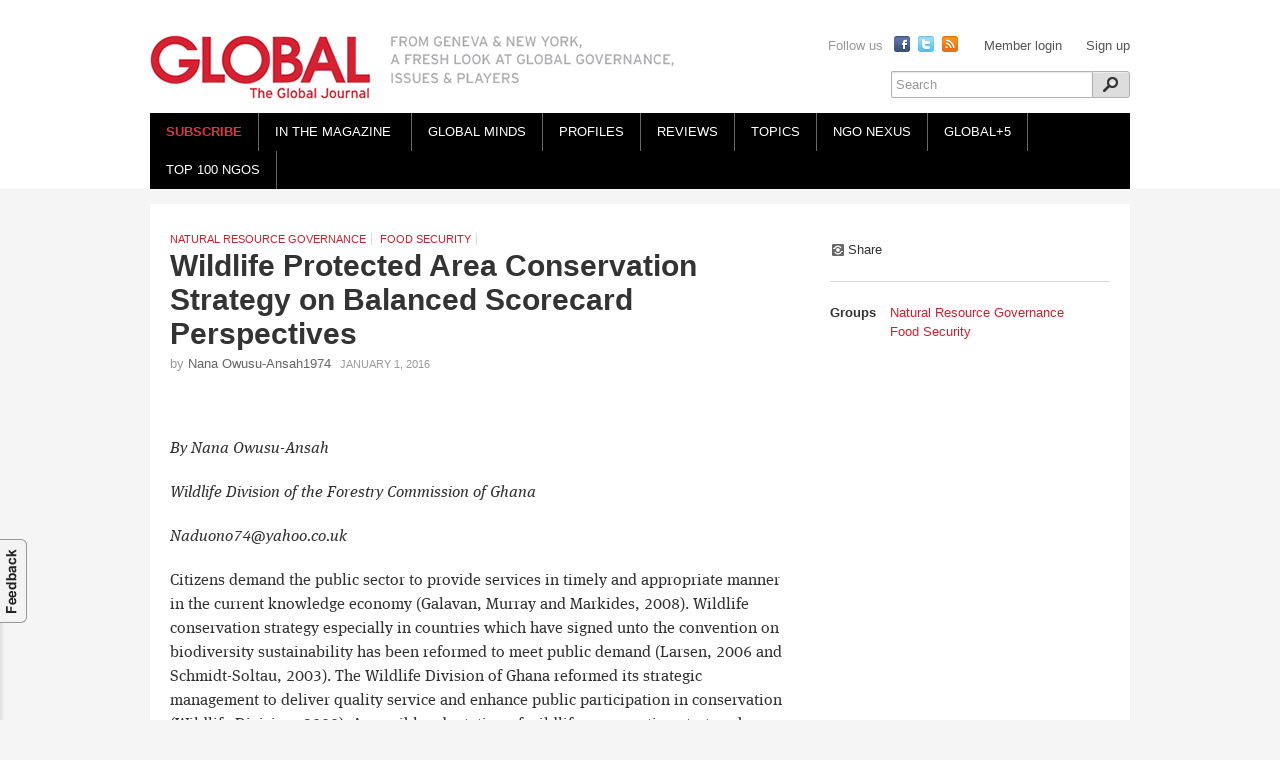

--- FILE ---
content_type: text/html
request_url: https://www.theglobaljournal.net/article/view/1186/index.html
body_size: 111330
content:









<!DOCTYPE html PUBLIC "-//W3C//DTD XHTML 1.0 Strict//EN" "http://www.w3.org/TR/xhtml1/DTD/xhtml1-strict.dtd">
<html xmlns="http://www.w3.org/1999/xhtml" lang="en" xml:lang="en">
<head>
    <title>Wildlife Protected Area Conservation Strategy on Balanced Scorecard Perspectives | The Global Journal</title>
    


<meta http-equiv="content-type" content="text/html; charset=utf-8" />
<meta name="alexaVerifyID" content="AwyWefOI_zCarwbViOocH5zrens" />


<link rel="stylesheet" type="text/css" href="../../../static/css/reset.css" />
<link rel="stylesheet" type="text/css" href="../../../static/css/layout.css" />
<link rel="stylesheet" type="text/css" href="../../../static/css/general.css" />
<link rel="stylesheet" type="text/css" href="../../../static/css/header.css" />
<link rel="stylesheet" type="text/css" href="../../../static/css/styles.css" />
<link rel="stylesheet" type="text/css" href="../../../static/js/rte/rte.css" />
<link rel="stylesheet" type="text/css" href="../../../static/css/jquery.jgrowl.css" />

<link rel="stylesheet" type="text/css" href="http://cloud.webtype.com/css/33386043-1e13-4fff-981a-0928856e33d5.css" />

<link rel="shortcut icon" href="../../../static/images/favicon.png%3F1393330240" />
<link rel="apple-touch-icon" href="../../../static/images/touch_icon.png%3F1393330240"/>

<script type="text/javascript" src="http://ajax.googleapis.com/ajax/libs/jquery/1.5.1/jquery.min.js"></script>

<script type="text/javascript" src="../../../jsi18n/index.html"></script>


    
    
</head>

<body class=" page-document">




<!-- Start Alexa Certify Javascript -->
<script type="text/javascript" src="https://d31qbv1cthcecs.cloudfront.net/atrk.js"></script><script type="text/javascript">_atrk_opts = { atrk_acct: "ExgFg1aAQ700ae", domain:"theglobaljournal.net"}; atrk ();</script><noscript><img src="https://d5nxst8fruw4z.cloudfront.net/atrk.gif?account=ExgFg1aAQ700ae" style="display:none" height="1" width="1" alt="" /></noscript>
<!-- End Alexa Certify Javascript -->



<noscript>
	<div class="noscript"><div class="wrapper">
		<h3>Javascript is disabled on your web browser.</h3>
		<p>In order to use The Global Journal you must enable Javascript.
			<a href="http://www.maboite.qc.ca/js_enable.php" target="_blank" class="external-link">
			
			How to enable Javascript</a>
		</p>
	</div></div>
</noscript>

<div id="header">
	<div id="header-block" class="clearfix --showgrid">
		<h1 id="logo"><a href="../../../index.html" title="Back to home"><img src="../../../static/images/globaljournal_logo.png%3F1393330240" alt="Hyperweek" /></a></h1>
		<img id="tagline" src="../../../static/images/globaljournal_tagline.png%3F1393330240" alt="FROM GENEVA & NEW YORK, A FRESH LOOK AT GLOBAL GOVERNANCE, ISSUES & PLAYERS" />
        
		
            <div id="follow-links">
                <label>Follow us</label>
                <a href="http://www.facebook.com/pages/The-Global-Journal/131832526834439" title="Visit The Global Journal Facebook page"><img src="../../../static/images/icons/follow_facebook.png%3F1393330240" alt="Facebook" /></a>
                <a href="https://twitter.com/#!/globaljournalny" title="Visit The Global Journal Twitter profile"><img src="../../../static/images/icons/follow_twitter.png%3F1393330240" alt="Twitter" /></a>
                <a href="../../../buzz/feed/index.html" title="Load The Global Journal Facebook news feed"><img src="../../../static/images/icons/follow_rss.png%3F1393330240" alt="RSS feed" /></a>
                <a href="../../../group/15-top-100-ngos-2013/photo/1437/index.html" class="member-login">Member login</a>
                <a href="http://www.theglobaljournal.net/signup/" class="member-login">Sign up</a>
            </div>
		

    
        <ul id="main-menu" class="clearfix"><li><a id="subscribe" href="http://www.theglobaljournal.ch/product.php?id_product=62">Subscribe</a></li><li id="in-mag"><a href="../../../magazine/index.html">In the Magazine
                <span><img src="http://www.hyperweek.net/externals/global/mag_current_issue.png" alt="" /></span></a></li><li class="channel-menu"><a href="../../../explore/global-minds/index.html%3Ftype=articles.html" class="">Global Minds</a></li><li class="channel-menu"><a href="../../../explore/profiles/index.html%3Ftype=articles.html" class="">Profiles</a></li><li class="channel-menu"><a href="../../../explore/reviews/index.html%3Ftype=articles.html" class="">Reviews</a></li><li class="channel-menu"><a href="../../../explore/topics/index.html%3Ftype=articles.html" class="">Topics</a></li><li class="channel-menu"><a href="../../../explore/ngo-nexus/index.html%3Ftype=articles.html" class="">NGO Nexus</a></li><li><a id="global5" href="../../../group/global5.html">Global+5</a></li><li><a href="http://www.theglobaljournal.net/group/top-100-ngos/">Top 100 NGOs</a></li></ul>
        <script type="text/javascript">
            // Move item "In the magazine"
            $('#in-mag').each(function() {
                var el = $(this).clone();
                // Insert in 4th position in the menu
                $('#main-menu > li').eq(4).after(el);
                $(this).remove();
            });
            // Overwrite some channel links so that it goes straight to the group
            $('#main-menu a').each(function() {
                if ($(this).text().toLowerCase() === 'global minds') {
                    $(this).attr('href','/group/global-minds/')
                }
                if ($(this).text().toLowerCase() === 'ngo nexus') {
                    $(this).attr('href','/group/ngo-nexus/')
                }
                /*if ($(this).text().toLowerCase() === 'top 100 ngos') {
                    $(this).attr('href','/group/top-100-ngos/')
                }*/
                if ($(this).text().toLowerCase() === 'profiles') {
                    $(this).hide();
                }
                $('#global5').each(function() {
                    var el = $(this).clone();
                    // Insert in 4th position in the menu
                    $('#main-menu > li').eq(5).after(el);
                    $(this).remove();
                });
            });
        </script>
        <div id="search">
            <form id="search-form" class="compact-form" action="http://www.theglobaljournal.net/search/" method="get" accept-charset="utf-8" >
                <div>
                    <label for="input-search" class="cf">Search</label>
                    <input id="input-search" type="text" name="q" value="" />
                    <button id="search-submit" type="submit">Search</button>
                </div>
            </form>
            
        </div>
    

    </div>
</div>





<div id="body" >
    <div id="container" class="clearfix --showgrid">
        
        



<div class="span-16">
    
    
    
        <span class="top-title">
        
            
                
                    <a  href="../../../group/natural-resources-governance/index.html">Natural Resource Governance</a>
                
            
        
            
                
                    <a  href="../../../group/food-security/index.html">Food Security</a>
                
            
        
        </span>
    
    
    
    
    <h2 class="text-xxxl">
        Wildlife Protected Area Conservation Strategy on Balanced Scorecard Perspectives
    </h2>
    
    <span class="creator block">
        by
        
        


<a href="../../../member/nana-owusu-ansah1974/index.html" title="Visit profile" class="type-0">Nana Owusu-Ansah1974</a>


        
        <span class="item-date light">January 1, 2016</span>
    </span>
    
    
    <div class="article-body serif">
        <p>&nbsp;</p>
<p><em>By Nana Owusu-Ansah</em></p>
<p><em>Wildlife Division of the Forestry Commission of Ghana</em></p>
<p><em>Naduono74@yahoo.co.uk</em></p>
<p>Citizens demand the public sector to provide services in timely and appropriate manner in the current knowledge economy (Galavan, Murray and Markides, 2008). Wildlife conservation strategy especially in countries which have signed unto the convention on biodiversity sustainability has been reformed to meet public demand (Larsen, 2006 and Schmidt-Soltau, 2003). The Wildlife Division of Ghana reformed its strategic management to deliver quality service and enhance public participation in conservation (Wildlife Division, 2000). A possible adaptation of wildlife conservation strategy by protected areas in Ghana on a balanced scorecard is the subject of this paper. The author is a wildlife protected area manager.</p>
<p><strong>Protected Area Wildlife Conservation Strategy</strong></p>
<p>Wildlife conservation is aimed at preserving nature for the greater benefit of society. It is for the dwindling benefits from the environment (Schmidt-Soltau, 2003) that informs conservation strategy. Conservation strategy spans across ecosystems, species and genes preservation. Wildlife conservation has led to the establishment of protected areas and also restricting wildlife utilization outside protected areas (Schmidt-Soltau and Brockington, 2007). Protected areas provide recreational, scientific and livelihood improvement benefits. Restriction strategies infringe peoples&rsquo; rights of access over wildlife utilization. Law enforcement on wildlife utilization is challenged by financial and human resources inadequacies especially in Africa (Jachmann, 2007). Strict law enforcement has been mixed with collaborative and sensitization strategies to achieve conservation objectives.</p>
<p>Conservation objectives in Ghana are taken from the mission statement of the Wildlife Division which reads &ldquo;To work effectively with others to ensure sustainable management and development of Ghana&rsquo;s wildlife and their habitats, so as to optimize their contribution to national socio-economic development (Wildlife Division, 2000)&rdquo;. The need to work with others to achieve sustainability is necessitated by people&rsquo;s uncooperative attitude (Larsen, 2006) and the inability of the Wildlife Division to enforce laws (Jachmann, 2007). Innovations to address these shortcomings are required. Figure one shows three prong strategic objectives in managing wildlife protected areas in Ghana.</p>
<p>&nbsp;<img src="[data-uri]" alt="" /></p>
<p>Figure 1: Wildlife Conservation strategy. Source: Author</p>
<p><strong>Adapting Wildlife Conservation Strategy on Balanced Scorecard</strong></p>
<p>Nivan (2002) stated one of the advantages of the balanced scorecard is its flexibility to measure both financial and non-financial performance either in business or in the public sector. The balanced scorecard measures organization&rsquo;s performance from four perspectives- customer, internal processes and practices, employee growth and learning and the financial metrics (Nivan). &nbsp;The main objective of wildlife conservation strategy is not to achieve high financial performance from consumptive utilization but from its non-consumptive intrinsic satisfaction.&nbsp; &nbsp;</p>
<p><strong>Anti-poaching Patrol Objectives</strong></p>
<p>Anti-poaching activities are to be both preventive and deterrent-requiring anti-poaching team members to work together. Anti-poaching patrols are initiated at patrol camps. A clear hierarchical structure makes the most senior employee at the camp the leader (Jachmann, 2007). Camps organize patrols, but park managers through their law enforcement officers initiate special patrols where employees are deployed to specific targets including reaching specific spots or spending a number of days on patrol.&nbsp; Patrolling enthusiasm and its effectiveness depends on the park manager generating hot spots (Gratton, 2007) among employees. Leadership role is to explain and relate mission statement of the Wildlife Division encouraging employees to cooperate among themselves and other stakeholders. Teamwork in anti-poaching patrols is equivalent to Gratton&rsquo;s description of cooperative mindset needed for peer to peer working relationship to devise innovation.</p>
<p>Anti-poaching patrol effectiveness measurement is important to ensure employees meet effective patrol man days of 15 days per month (Jachmann, 2007). &nbsp;The current performance measurement is not linked to employee compensation which demotivates most employees to just meet the minimum patrol requirements. However, some park managers have instituted camp based league on performance to reward employees. Employees on patrol collect data on wildlife and illegal activities sighted. The illegal activities recordings are lag indicators (Nivan, 2002) providing previous poaching incidences records. These indicators however, inform park mangers on deployment initiatives. A balanced scorecard would emphasize on lead indicators including informants&rsquo; hints and sightings of keystone species (equivalent to Gratton&rsquo;s, 2007 signature process) of the protected areas. Species sightings feed into recreational and research measures of wildlife conservation for customer satisfaction on a balanced scorecard.</p>
<p>&nbsp;<strong>Conservation Education Objectives</strong></p>
<p>Wildlife conservation education is fashioned to tell the importance of conservation on human welfare and livelihoods. It also spells out the laws governing utilization and the penalties for flouting them. The targets for conservation education is society including employees, tourists and other stakeholders especially those who live near the resources. Special unit within protected areas undertakes this activity. Nivan (2002) recommended the use of various media in developing a balanced scorecard that would be accepted at the executive level cascading unto the lower ranks of the organization. &nbsp;Conservation education dissemination modes include mass media, community durbars, film shows, posters and signage to capture a larger audience.</p>
<p>Conservation education objective is to get support from society in a boundary spanning activity (Gratton, 2007) to generate conservation hot spots for collaboration. The education unit is to tell the Wildlife Division&rsquo;s mission (Gratton; and Nivan, 2002) to catch on with employees and other stakeholders for effective conservation strategy. The park manager finds resources for the unit to carry its tasks and also takes feedback to inform management decisions.</p>
<p><strong>Collaborative Resource Management Objectives</strong></p>
<p>Due to past failure of sole application of stringent laws, collaborating with communities to manage wildlife is no longer an option, but a requirement for effective conservation strategy (Larsen, 2006). The objective is to have governance structures at the community level. It also links livelihoods to conservation through investments in enterprises like eco-tourism and collection of non-timber forest products (Wildlife Division, 2000). Other collaborative objectives include improving research on the unique aesthetic sites and species. The park manager&rsquo;s role include collaborating with other law enforcement agencies including the Police and the Judiciary to ensure arrested poachers are prosecuted and sentence to deter others. The park manager seeks opportunity for investors to get conservation businesses in fringe communities.</p>
<p><strong>Balanced scorecard Perspectives and Conservation Objectives</strong></p>
<p>This section adapts wildlife conservation strategic objectives onto a balanced scorecard by integrating them into the four perspectives of finance, customer satisfaction, employee growth and learning and internal processes and practices. Nivan (2002) stated the four perspectives on the balanced scorecard must interlink with each other such that they will culminate in improving organizational performance.&nbsp; The park manager is the team leader for the balanced scorecard introduction in a protected area. He should champion the planning by leading and providing material resources needed to achieve organizational mission.</p>
<p>For example the protected area management anti-poaching activities can be planned on employee growth and learning perspectives. Again effective employee deployment for anti-poaching patrols can be assessed on the internal processes and practices perspective. Although implementation requires budgetary demands, its effectiveness should results in increase financial receipts from fees and charges from royalties, research and tourism. Table one shows a matrix of conservation strategy integrated into the four balanced scorecard perspectives (Nivan, 2002). Measures, targets and initiatives can be set from the objectives in the matrix.</p>




<p><strong>Balanced   Scorecard Perspectives</strong></p>


<p><strong>Protected Area Conservation Strategy</strong></p>




<p>Anti-poaching patrol Management   Objectives</p>


<p>Conservation Education Objectives</p>


<p>Collaborative Resource Management Objectives</p>




<p><strong>Customer   Satisfaction</strong></p>


<p>-To   conserve animal for tourism and research.</p>
<p>-To   regulate wildlife trade.</p>
<p>-To   ensure tourists and researchers&rsquo; safety.</p>


<p>-To   promote species for tourism and research.</p>
<p>-   To erect signage to educate customers.</p>
<p>-To   educate on ecosystem functions and laws.</p>


<p>-To   provide investment opportunities for businesses and not for profit   organizations into wildlife conservation.</p>
<p>&nbsp;</p>




<p><strong>Internal   Processes and Practices</strong></p>


<p>-To improve rate of employee   deployment.</p>
<p>-To detect poaching and counteract promptly.</p>
<p>-To effectively process poachers to court.</p>
<p>- To have database on wildlife species.</p>


<p>-To gather feedback from stakeholders   for improvement.</p>
<p>-To present organizational principles and   values to employees at all levels and other stakeholders.</p>
<p>&nbsp;</p>
<p>&nbsp;</p>


<p>-To provide platform for communities&rsquo;   engagement.</p>
<p>-To create informant arrangements for   effective anti-poaching patrol.</p>
<p>-To work with police and courts to enhance   arrested poachers prosecution.</p>




<p>&nbsp;</p>




<p><strong>Employee   Growth and Learning</strong></p>


<p>-To measure employee   patrol performance.</p>
<p>-To link   compensation to patrol performance.</p>
<p>-To   determine employee training needs.</p>


<p>-To develop   and outsource training programmes for employee.</p>
<p>-To gather   educational response feedback for continuous improvement.</p>


<p>-To support   anti-poaching by using community governance structures.</p>
<p>-To get   feedback on employee performance.</p>




<p><strong>Financial   Metrics</strong></p>


<p>-To budget for anti-poaching   activities.</p>
<p>-To increase revenue from tourists and   fees.</p>


<p>-To publicize sites for increase   tourist visit and research receipts.</p>
<p>-To budget for its activities.</p>


<p>-To increase revenue in rents and   royalties from investors.</p>
<p>-To reduce operational cost through   effective network of community governance.</p>




<p>Table 1: Balanced Score Card perspective on protected area strategy: Source; Author.</p>
<p><strong>Conclusion </strong></p>
<p>The balanced scorecard translates organizational vision to long term objectives that is operationalized into strategies (Kaplan and Norton, 1996). Wildlife conservation strategy on a balanced scorecard would measure beyond financial performance of protected areas in Ghana which is the core mandate and not revenue generation focus. The balanced scorecard as a management system, strategic management system and communication tool (Nivan, 2002) would present conservation strategy to employees and external stakeholders at the protected areas.&nbsp; Deep thinking and reflections to identify leverages (Gratton, 2007) in protected areas are required and park managers must provide leadership in its introduction.</p>
<p>&nbsp;</p>
<p>References</p>
<p>Galavan, R. Murray, J. &amp; Markides, C. (Eds.) (2008). <em>Strategy, innovation and change: A challenge for management. </em>Oxford University Press, New York.</p>
<p>Gratton, L. (2007). <em>Hot spots why some teams, workplaces, and organizations buzz with energy-and others don&rsquo;t</em>. Berrett-Koehler Publishers Inc. San Francisco.</p>
<p>Jachmann, H. (2007). Monitoring law enforcement performance in nine protected areas in Ghana. <em>Biological Conservation</em>: <em>Science Direct</em>. Retrieved from: www.Elsevier.com.</p>
<p>Kaplan, R.S. &amp; Norton, D.P. (1996). Using the balanced scorecard as strategic management system. <em>Harvard Business Review</em>, Product 4126.</p>
<p>Larsen, P.B. (2006). <em>Reconciling indigenous peoples and protected areas: Rights, governance and equitable cost and benefit sharing</em> (Discussion Paper). IUCN: Gland. Retrieved from:http://cmsdata.iucn.org/downloads/iucn_reconciling_ip_an_pa.r</p>
<p>Niven, P. R. (2002). <em>Balanced score card step-by-step: Maximizing performance and </em></p>
<p><em>&nbsp;&nbsp;&nbsp;&nbsp;&nbsp;&nbsp;&nbsp;&nbsp;&nbsp;&nbsp;&nbsp; maintaining results.</em> John Wiley &amp; Sons, New York</p>
<p>Schmidt-Soltau, K. (2003). Conservation-related resettlement in Central Africa: Environmental and social risks. <em>Development and Change 34 (</em>3). pp.525&ndash;551. Institute of Social Studies, Oxford.</p>
<p>Schmidt-Soltau, K. &amp; Brockington, D (2007). Protected areas resettlement: What scope for voluntary relocation. <em>World Development 35, (</em>12). pp. 2182&ndash;2202. doi:10.1016/j.worlddev.2007.02.008</p>
<p>Wildlife Division (2000). Wildlife Division policy on collaborative community based</p>
<p>&nbsp;&nbsp;&nbsp;&nbsp;&nbsp;&nbsp;&nbsp;&nbsp;&nbsp;&nbsp;&nbsp; wildlife management. Author; <em>Accra.</em> Retrieved from: http://www.fcgh.org.</p>
    </div>
    
    
    
    <div id="comments" class="document-comments">
        





    <h3 class="text-xxl">
    
        Comments
    
    </h3>



    <p>You need to be logged in to add comments. <a href="../../../group/15-top-100-ngos-2013/photo/1437/index.html" class="call-action">Login</a></p>






    </div>
    
</div>

<div class="document-data last span-8">
    <div class="data-box">
        
        <ul class="document-links clearfix">
            
            
            <li>


<div class="share-document">
    <a class="label">Share</a> 
    <div class="services hide">
        <input type="text" value="http://www.theglobaljournal.net/article/view/1186/" class="url" readonly="readonly" />
        <ul>
			<li class="email"><a href="mailto:?subject=The%20Global%20Journal%3A%20Wildlife%20Protected%20Area%20Conservation%20Strategy%20on%20Balanced%20Scorecard%20Perspectives%20[Article]&body=Hello, I wanted to share with you this document of%20The%20Global%20Journal:%20http%3A%2F%2Fwww.theglobaljournal.net/article/view/1186/" title="Share by email">email</a></li>
            <li class="twitter"><a href="http://twitter.com/home?status=The%20Global%20Journal%3A%20Wildlife%20Protected%20Area%20Conservation%20Strategy%20on%20Balanced%20Scorecard%20Perspectives%20[Article]%20http%3A%2F%2Fwww.theglobaljournal.net/article/view/1186/&source=The%20Global%20Journal" target="_blank" title="Tweet it !">twitter</a></li>
            <li class="facebook last"><a href="http://www.facebook.com/sharer.php?u=http%3A%2F%2Fwww.theglobaljournal.net/article/view/1186/&t=Wildlife%20Protected%20Area%20Conservation%20Strategy%20on%20Balanced%20Scorecard%20Perspectives%20[Article]" target="_blank" title="Share on facebook">facebook</a></li>
        </ul>
    </div>
</div></li>
            
            
        </ul>
        
        <table class="clear">
            
                
            
            
            
            
            
            <tr>
                <th>Groups</th>
                <td>
                    <div id="article-1186" >
                        






	<ul class="doc-groups-list">
		
			
                
                    <li >
                        <a  href="../../../group/natural-resources-governance/index.html" title="Visit group" >Natural Resource Governance</a>
                        
                    </li>
                
			
		
			
                
                    <li >
                        <a  href="../../../group/food-security/index.html" title="Visit group" >Food Security</a>
                        
                    </li>
                
			
		
	</ul>






                        
                    </div>
                </td>
            </tr>
            
            
        </table>
    
        
        
        
    </div>
    
    
    
</div>




    </div>
</div>



<div id="footer">
    <div id="footer-block" class="clearfix">
        <div id="footer-links">
            <ul>
                <li>What we do</li>
                <li><a href="../../../the-global-journal/index.html">Global team</a></li>
                <li><a href="../../../partners/index.html">Partners</a></li>
                <li><a href="../../../the-project/index.html">The Project</a></li>
                <li><a href="../../../magazine/index.html">Last issue</a></li>
                <li><a href="../../../mediakit/index.html">Mediakit</a></li>
                <li><a href="../../../contact/index.html">Contact us</a></li>
                <li><a href="http://www.theglobaljournal.ch">Order</a></li>
                <li><a href="../../../privacy/index.html">Privacy policy</a></li>
            </ul>
        </div>
        <div class="left module-box">
            <h4 class="text-xxl">Join the Global Minds</h4>
            <p>Request an invitation to connect with Global players and issues.</p>
            <a href="../../../request-invite/index.html" class="call-action">Request an invitation</a>
        </div>
        <div class="left last module-box">
            <h4 class="text-xxl">Global newsletter</h4>
            <a href="../../../newsletter/index.html" class="call-action">Subscribe to newsletter</a>
            
        </div>
        <div id="footer-line">Site powered by <a href="http://www.hyperweek.com">HyperWeek</a> <span class="right">&#169; Copyright 2021 The Global Journal</span></div>
        
        <span id="cdSiteSeal2"><script type="text/javascript" src="http://tracedseals.starfieldtech.com/siteseal/get?scriptId=cdSiteSeal2&amp;cdSealType=Seal2&amp;sealId=55e4ye7y7mb73706ff44e68596c7110zuy7mb7355e4ye7f49c83d9f8c92dcd29"></script></span>
    </div>
</div>




<div id="feedback">
	<div id="feedback-container" class="left">
		<p>Here you can report bugs/abuse or make suggestions.<br /><strong>Please be as precise as you can</strong>.<br />Thanks for helping us make The Global Journal better!</p>
		<form id="feedback-form" method="post" action="http://www.theglobaljournal.net/report_bug/" class="clearfix"><div style='display:none'><input type='hidden' name='csrfmiddlewaretoken' value='e721ebdf0ea6375b8abcab5cb257b446' /></div>
			<p><textarea name="about" rows="6" cols="70"></textarea></p>
			<p><button type="submit" class="color">Send</button>
				<span class="light">or</span>
				<a id="feedback-cancel" href="index.html#" class="cancel">Cancel</a>
			</p>
		</form>
	</div>
	<a href="index.html#" class="feedback-link left">Feedback</a>
</div>


    

<div id="modal-window" class="modal-window"><!-- --></div>
<div id="modal-blocker"><!-- --></div>







<script type="text/javascript" src="../../../static/js/jquery.livequery.js" ></script>
<script type="text/javascript" src="../../../static/js/jquery.tools-1.2.0.min.js"></script>
<script type="text/javascript" src="../../../static/js/jquery.hoverintent.min.js"></script>
<script type="text/javascript" src="../../../static/js/jquery.form.js"></script>
<script type="text/javascript" src="../../../static/js/jquery.menu.js"></script>
<script type="text/javascript" src="../../../static/js/jquery.highlight.js"></script>
<script type="text/javascript" src="../../../static/js/jquery.compactform.js"></script>
<script type="text/javascript" src="../../../static/js/jquery.maskedinput-1.2.2.min.js"></script>
<script type="text/javascript" src="../../../static/js/unitip.js"></script>
<script type="text/javascript" src="../../../static/js/jquery.autogrow.min.js"></script>
<script type="text/javascript" src="../../../static/js/jquery.tinymce/jquery.tinymce.js"></script>
<script type="text/javascript" src="../../../static/js/scripts.js"></script>


<script type="text/javascript" charset="utf-8">
    $(document).ready(function(){
        $('.rte-zone').tinymce({
            script_url : '/static/js/jquery.tinymce/tiny_mce.js?1393330174',

            // General options
            theme : "advanced",
            skin : "cirkuit",
            plugins : "pagebreak,style,table,advhr,advimage,advlink,preview,media,contextmenu,paste,directionality,fullscreen,noneditable,visualchars,nonbreaking",
            media_strict: false,
            convert_urls : false,

            // Theme options
            theme_advanced_buttons1 : "formatselect,bold,italic,underline,strikethrough,forecolor,|,blockquote,justifyleft,justifycenter,justifyright,justifyfull",
            theme_advanced_buttons2 : "bullist,numlist,|,link,unlink,image,|,undo,redo,|,pasteword,,charmap,fullscreen,|,code",
            theme_advanced_buttons3 : "",
            theme_advanced_buttons4 : "",
            theme_advanced_toolbar_location : "top",
            theme_advanced_toolbar_align : "left",
            theme_advanced_statusbar_location : "bottom",
            theme_advanced_resizing : true,

            // Example content CSS (should be your site CSS)
            content_css : "/static/css/rte.css?1393330240",
        });
    });
</script>





<script type="text/javascript">
var gaJsHost = (("https:" == document.location.protocol) ? "https://ssl." : "http://www.");
document.write(unescape("%3Cscript src='" + gaJsHost + "google-analytics.com/ga.js' type='text/javascript'%3E%3C/script%3E"));
</script>
<script type="text/javascript">
try {
var pageTracker = _gat._getTracker("UA-16063502-1");
pageTracker._trackPageview();
} catch(err) {}</script>



<script type="text/javascript">
/* <![CDATA[ */

/* ]]> */
</script>


</body>

</html>


--- FILE ---
content_type: text/html
request_url: https://www.theglobaljournal.net/jsi18n/index.html
body_size: 567
content:

/* gettext library */

var catalog = new Array();

function pluralidx(n) {
  var v=(n != 1);
  if (typeof(v) == 'boolean') {
    return v ? 1 : 0;
  } else {
    return v;
  }
}


function gettext(msgid) {
  var value = catalog[msgid];
  if (typeof(value) == 'undefined') {
    return msgid;
  } else {
    return (typeof(value) == 'string') ? value : value[0];
  }
}

function ngettext(singular, plural, count) {
  value = catalog[singular];
  if (typeof(value) == 'undefined') {
    return (count == 1) ? singular : plural;
  } else {
    return value[pluralidx(count)];
  }
}

function gettext_noop(msgid) { return msgid; }


function interpolate(fmt, obj, named) {
  if (named) {
    return fmt.replace(/%\(\w+\)s/g, function(match){return String(obj[match.slice(2,-2)])});
  } else {
    return fmt.replace(/%s/g, function(match){return String(obj.shift())});
  }
}

/* formatting library */

var formats = new Array();

formats['DATETIME_FORMAT'] = 'N j, Y, P';
formats['DATE_FORMAT'] = 'N j, Y';
formats['DECIMAL_SEPARATOR'] = '.';
formats['MONTH_DAY_FORMAT'] = 'F j';
formats['NUMBER_GROUPING'] = '3';
formats['TIME_FORMAT'] = 'P';
formats['FIRST_DAY_OF_WEEK'] = '0';
formats['TIME_INPUT_FORMATS'] = ['%H:%M:%S', '%H:%M'];
formats['THOUSAND_SEPARATOR'] = ',';
formats['DATE_INPUT_FORMATS'] = ['%Y-%m-%d', '%m/%d/%Y', '%m/%d/%y'];
formats['YEAR_MONTH_FORMAT'] = 'F Y';
formats['SHORT_DATE_FORMAT'] = 'm/d/Y';
formats['SHORT_DATETIME_FORMAT'] = 'm/d/Y P';
formats['DATETIME_INPUT_FORMATS'] = ['%Y-%m-%d %H:%M:%S', '%Y-%m-%d %H:%M', '%Y-%m-%d', '%m/%d/%Y %H:%M:%S', '%m/%d/%Y %H:%M', '%m/%d/%Y', '%m/%d/%y %H:%M:%S', '%m/%d/%y %H:%M', '%m/%d/%y'];

function get_format(format_type) {
    var value = formats[format_type];
    if (typeof(value) == 'undefined') {
      return msgid;
    } else {
      return value;
    }
}


--- FILE ---
content_type: text/css
request_url: https://www.theglobaljournal.net/static/css/layout.css
body_size: 1796
content:
#body{background:transparent}#container{background:white;margin:15px auto;min-height:500px;padding:25px 20px 20px 20px;text-align:left;width:940px;-moz-box-shadow:0 1px 1px rgba(0,0,0,0.05);-webkit-box-shadow:0 1px 1px rgba(0,0,0,0.05);box-shadow:0 1px 1px rgba(0,0,0,0.05)}.showgrid,#container.showgrid{background:#fff url(../images/grid_20px.png) 20px 0 repeat-y}.page-group{background:transparent}.page-group #container{background:white;padding:0;width:980px}.page-group #group-body{background:white;min-height:320px;padding:30px 20px 30px 20px;width:940px}.page-group-home #group-body{background:#fff url(../images/bg_group_body.png) 628px 0 repeat-y}.column,div.span-1,div.span-2,div.span-3,div.span-4,div.span-5,div.span-6,div.span-7,div.span-8,div.span-9,div.span-10,div.span-11,div.span-12,div.span-13,div.span-14,div.span-15,div.span-16,div.span-17,div.span-18,div.span-19,div.span-20,div.span-21,div.span-22,div.span-23,div.span-24{float:left;margin-right:20px}.last,div.last{margin-right:0}.span-1{width:20px}.span-2{width:60px}.span-3{width:100px}.span-4{width:140px}.span-5{width:180px}.span-6{width:220px}.span-7{width:260px}.span-8{width:300px}.span-9{width:340px}.span-10{width:380px}.span-11{width:420px}.span-12{width:460px}.span-13{width:500px}.span-14{width:540px}.span-15{width:580px}.span-16{width:620px}.span-17{width:660px}.span-18{width:700px}.span-19{width:740px}.span-20{width:780px}.span-21{width:820px}.span-22{width:860px}.span-23{width:900px}.span-24,div.span-24{width:940px;margin-right:0}input.span-1,textarea.span-1{width:14px!important}input.span-2,textarea.span-2{width:54px!important}input.span-3,textarea.span-3{width:94px!important}input.span-4,textarea.span-4{width:134px!important}input.span-5,textarea.span-5{width:174px!important}input.span-6,textarea.span-6{width:214px!important}input.span-7,textarea.span-7{width:254px!important}input.span-8,textarea.span-8{width:294px!important}input.span-9,textarea.span-9{width:334px!important}input.span-10,textarea.span-10{width:374px!important}input.span-11,textarea.span-11{width:414px!important}input.span-12,textarea.span-12{width:454px!important}input.span-13,textarea.span-13{width:494px!important}input.span-14,textarea.span-14{width:534px!important}input.span-15,textarea.span-15{width:574px!important}input.span-16,textarea.span-16{width:614px!important}input.span-17,textarea.span-17{width:654px!important}input.span-18,textarea.span-18{width:694px!important}input.span-19,textarea.span-19{width:734px!important}input.span-20,textarea.span-20{width:774px!important}input.span-21,textarea.span-21{width:814px!important}input.span-22,textarea.span-22{width:854px!important}input.span-23,textarea.span-23{width:894px!important}input.span-24,textarea.span-24{width:934px!important}.append-1{padding-right:40px}.append-2{padding-right:80px}.append-3{padding-right:120px}.append-4{padding-right:160px}.append-5{padding-right:200px}.append-6{padding-right:240px}.append-7{padding-right:280px}.append-8{padding-right:320px}.append-9{padding-right:360px}.append-10{padding-right:400px}.append-11{padding-right:440px}.append-12{padding-right:480px}.append-13{padding-right:520px}.append-14{padding-right:560px}.append-15{padding-right:600px}.append-16{padding-right:640px}.append-17{padding-right:680px}.append-18{padding-right:720px}.append-19{padding-right:760px}.append-20{padding-right:800px}.append-21{padding-right:840px}.append-22{padding-right:880px}.append-23{padding-right:920px}.prepend-1{padding-left:40px}.prepend-2{padding-left:80px}.prepend-3{padding-left:120px}.prepend-4{padding-left:160px}.prepend-5{padding-left:200px}.prepend-6{padding-left:240px}.prepend-7{padding-left:280px}.prepend-8{padding-left:320px}.prepend-9{padding-left:360px}.prepend-10{padding-left:400px}.prepend-11{padding-left:440px}.prepend-12{padding-left:480px}.prepend-13{padding-left:520px}.prepend-14{padding-left:560px}.prepend-15{padding-left:600px}.prepend-16{padding-left:640px}.prepend-17{padding-left:680px}.prepend-18{padding-left:720px}.prepend-19{padding-left:760px}.prepend-20{padding-left:800px}.prepend-21{padding-left:840px}.prepend-22{padding-left:880px}.prepend-23{padding-left:920px}div.border{padding-right:9px;margin-right:10px;border-right:1px solid #d9d9d9}div.colborder{padding-right:19px;margin-right:20px;border-right:1px solid #d9d9d9}.pull-1{margin-left:-40px}.pull-2{margin-left:-80px}.pull-3{margin-left:-120px}.pull-4{margin-left:-160px}.pull-5{margin-left:-200px}.pull-6{margin-left:-240px}.pull-7{margin-left:-280px}.pull-8{margin-left:-320px}.pull-9{margin-left:-360px}.pull-10{margin-left:-400px}.pull-11{margin-left:-440px}.pull-12{margin-left:-480px}.pull-13{margin-left:-520px}.pull-14{margin-left:-560px}.pull-15{margin-left:-600px}.pull-16{margin-left:-640px}.pull-17{margin-left:-680px}.pull-18{margin-left:-720px}.pull-19{margin-left:-760px}.pull-20{margin-left:-800px}.pull-21{margin-left:-840px}.pull-22{margin-left:-880px}.pull-23{margin-left:-920px}.pull-24{margin-left:-960px}.pull-1,.pull-2,.pull-3,.pull-4,.pull-5,.pull-6,.pull-7,.pull-8,.pull-9,.pull-10,.pull-11,.pull-12,.pull-13,.pull-14,.pull-15,.pull-16,.pull-17,.pull-18,.pull-19,.pull-20,.pull-21,.pull-22,.pull-23,.pull-24{float:left;position:relative}.push-1{margin:0 -40px 1.5em 40px}.push-2{margin:0 -80px 1.5em 80px}.push-3{margin:0 -120px 1.5em 120px}.push-4{margin:0 -160px 1.5em 160px}.push-5{margin:0 -200px 1.5em 200px}.push-6{margin:0 -240px 1.5em 240px}.push-7{margin:0 -280px 1.5em 280px}.push-8{margin:0 -320px 1.5em 320px}.push-9{margin:0 -360px 1.5em 360px}.push-10{margin:0 -400px 1.5em 400px}.push-11{margin:0 -440px 1.5em 440px}.push-12{margin:0 -480px 1.5em 480px}.push-13{margin:0 -520px 1.5em 520px}.push-14{margin:0 -560px 1.5em 560px}.push-15{margin:0 -600px 1.5em 600px}.push-16{margin:0 -640px 1.5em 640px}.push-17{margin:0 -680px 1.5em 680px}.push-18{margin:0 -720px 1.5em 720px}.push-19{margin:0 -760px 1.5em 760px}.push-20{margin:0 -800px 1.5em 800px}.push-21{margin:0 -840px 1.5em 840px}.push-22{margin:0 -880px 1.5em 880px}.push-23{margin:0 -920px 1.5em 920px}.push-24{margin:0 -960px 1.5em 960px}.push-1,.push-2,.push-3,.push-4,.push-5,.push-6,.push-7,.push-8,.push-9,.push-10,.push-11,.push-12,.push-13,.push-14,.push-15,.push-16,.push-17,.push-18,.push-19,.push-20,.push-21,.push-22,.push-23,.push-24{float:right;position:relative}.block,.show{display:block}.left{float:left;display:inline}.right{float:right;display:inline}.hide{display:none}.clear{clear:both}.clear-left{clear:left}.clear-right{clear:right}.clearfix:after,.box:after,list-pipe:after{clear:both;content:".";display:block;height:0;visibility:hidden}.clearfix,.box,.list-pipe{display:inline-block}.clearfix,.box,.list-pipe{display:block}* html .clearfix,* html .box{height:1px}.prepend-top{margin-top:20px}.append-bottom{margin-bottom:20px}.no-margin{margin:0}.no-border{border:0}.border-bottom{border-bottom:1px solid #d9d9d9;margin-bottom:4px;padding-bottom:4px}.data-box,.help-box,.module-box,.warning-box{background:#fff;margin-bottom:20px;-moz-border-radius:3px;-webkit-border-radius:3px;border-radius:3px}.data-box{padding:10px 0 0 20px}.help-box{background:#dce9fe url(../images/bg_help_box.png) 7px 10px no-repeat;padding:10px 10px 10px 32px}.warning-box{background:#fff89c;padding:10px}.form-box{border:2px solid #ddd;margin-bottom:20px;padding:15px 18px 20px 18px;-moz-border-radius:3px;-webkit-border-radius:3px;border-radius:3px}.form-box h2{margin-bottom:15px}.form-box div.buttons,.form-box p.buttons{background:#EEE;clear:both;margin:20px -18px -20px -18px;padding:15px 16px;border-bottom-left-radius:1px;border-bottom-right-radius:1px;-moz-border-radius-bottomleft:1px;-moz-border-radius-bottomright:1px;-webkit-border-bottom-left-radius:1px;-webkit-border-bottom-right-radius:1px}.module-box h3{text-transform:uppercase}.module-box p{margin-bottom:10px}.module-box ul li{margin-bottom:2px}.module-box .footer{margin-top:5px}

--- FILE ---
content_type: application/javascript
request_url: https://www.theglobaljournal.net/static/js/scripts.js
body_size: 8935
content:

$(document).ready(function() {

    // prevent double submits
    $(".submit").click(function() { $(this).attr("disabled", "disabled"); setTimeout($(".submit:disabled").attr("disabled", ""), 1000);});

    $(".change-lang").click(function() {
	    val = $(this).attr("href");
	    $("#language").val(val);
	    $("#lang_form").submit();
	    return false;
    });

    $(".generic-dialog-box").hide();

    var profileMenu = new dropDownMenu("#user-menu-profile");
    var documentsMenu = new dropDownMenu("#user-menu-documents");
    var axesMenu = new dropDownMenu(".channel-menu");
    //var groupsMenu = new dropDownMenu("#years-menu");
    var groupContentMenu = new dropDownMenu("#group-documents-menu");
    var groupAdminMenu = new dropDownMenu("#group-admin-menu");

    resizePlayer(580,420);
    /*searchWidget("#showSearch");*/
    switchWidget();
    setCompactForm();
    hoverShow();
    clickShow();
    feedback();
    shareDoc();
    initHelp();
    styleInputs();
    cancel_closes_modal_window();
    add_doc_to_group();
    statusDelete();
    setup_comments();
    dashboard();

    $(".ajax_reload").click(function(event){
	    url = $(this).attr("href");
	    $.ajax({
		    url: ajax_link(url),
		    type: 'GET',
		    error: function(){
			    alert(gettext("An error occurred while performing the requested action, please refresh the page and try again."));
		    },
		    success: function(html) {
			    $("#dashboard-streams").html(html);
		    }
	    });
	    return false;
    });

    $(".delete-doc").click(function() {
        if(!confirm(gettext("Are you sure you want to delete this document?"))) {
	        return false;
        }
    });
    $(".delete-topic").click(function() {
        if (!confirm(gettext("Are you sure you want to delete this topic?"))) {
	        return false;
        }
    });

    /* fix for IE : link doesn't work on thumbnail */
    if ($.browser.msie){
	    $(".thumbnail-container").click(function() {
		    var href = $(this).parent().eq(0).attr("href");
		    document.location.href = href;
	    });
	    $(".scrollable .thumbnail-container").unbind("click");
    }

    $(".toggle").click(function() {
	    var rel = $(this).attr("rel");
	    $("."+rel).toggle();
	    return false;
    });

    /* select filter : option values contain the url to direct to */
    $("select.filter").change(function() {
	    //alert($(this).val());
	    href = $(this).val();
	    document.location.href = href;
    });

    /* show remove contact when hover contact link on profile */
    $(".is-contact").hoverIntent(function() {
        $(this).removeClass("strong").children(".rem").show();
        $(this).children(".is").hide();
    },function() {
        $(this).addClass("strong").children(".rem").hide();
        $(this).children(".is").show();
    });

    $(".do-not-add-watch").click(function() {
        $.cookies.set("add-watch","no");
        $("#user-feedback").fadeOut();
        $("#new-member-products").fadeOut();
        return false;
    });
    $("#logout").click(function() {
        $.cookies.del("add-watch");
    });

    $("#profile-watch.scrollable").scrollable({circular:true, easing:"swing", vertical:true}).autoscroll(4000);


    /* Add CSRF token in http header for every ajax post request */
    $('html').ajaxSend(function(event, xhr, settings) {
        function getCookie(name) {
            var cookieValue = null;
            if (document.cookie && document.cookie != '') {
                var cookies = document.cookie.split(';');
                for (var i = 0; i < cookies.length; i++) {
                    var cookie = jQuery.trim(cookies[i]);
                    // Does this cookie string begin with the name we want?
                    if (cookie.substring(0, name.length + 1) == (name + '=')) {
                        cookieValue = decodeURIComponent(cookie.substring(name.length + 1));
                        break;
                    }
                }
            }
            return cookieValue;
        }
        if (!(/^http:.*/.test(settings.url) || /^https:.*/.test(settings.url))) {
            // Only send the token to relative URLs i.e. locally.
            xhr.setRequestHeader("X-CSRFToken", getCookie('csrftoken'));
        }
    });

});


function setup_comments() {

    var form    = $(".add_comment_form"),
        mc      = $(".more-comments"),
        sac     = $(".show-activity-comment"),
        ac      = $(".activity-comment"),
        ic      = $(".input.compact"),
        adc     = $(".delete_comment");

    form.compactForm();
    form.unbind("submit").bind("submit", function() {
        var form = $(this),
        ta       = form.find("textarea").removeClass("form-error"),
        options  = {
            success: function(html) {
                form.parent().parent().html(html);
                setup_comments();
            },
            error: function(xhr, err) {
                alert(xhr.responseText);
            }
        };

        if(ta.val() == "") {
            ta.addClass("form-error");
        } else {
            $(this).ajaxSubmit(options);
        }
        return false;
    });

    // bind .more-comments
    mc.unbind("click").bind("click", function() {
        var btn = $(this),
        url     = $(this).attr("href");
        $(btn).children(".activity-comment-loading").show();
        $.get(url, { inline:1 }, function(html) {
            $(btn).parent().html(html);
        });
        return false;
    });

    // bind .show-activity-comment
    sac.unbind("click").bind("click", function() {
        $(this).next(".activity-comment").show().find(".input").addClass("edit").find("textarea").val("").focus();
        $(this).remove();
        return false;
    });

    // bind "write a comment" textarea
    ic.find("textarea").val("Write a comment…").unbind("click").bind("click", function() {
        $(this).parent().parent().parent().removeClass("compact").addClass("edit");
        if($(this).val() == "" || $(this).val() == "Write a comment…")
            $(this).val("");
        $(this).focus();
    });

    // make textarea compact
    $(document).click(function() {
        ac.find(".input.edit").each(function() {
            var ta = $(this).find("textarea");
            if(jQuery.trim($(ta).val()) == "") {
                $(this).removeClass("edit").addClass("compact");
                $(ta).val("Write a comment…").removeClass("form-error");
            }
        });
    });
    ac.find(".input").click(function(e) {
        e.stopPropagation();
    });

    var deleteComment = function() {
        var btn = $(this);
        var param_delete_comment = btn.attr("href");
        $.ajax({
            url: '/you/ajax_delete_comment/'+param_delete_comment,
            type: 'POST',
            error: function(){
                alert(gettext('An error occurred, please try again.'));
            },
            success: function(html) {

                if($('#comments').length) {
                    $('#comments').html(html);
                }
                else {
                    $(btn.parents()[1]).fadeOut(function() {
                        $(this).remove();
                    });
                }
                setup_comments();
            }
        });
        return false;
    };

    // bind delete comment
    adc.unbind("click").bind("click", deleteComment);
}


function cancel_closes_modal_window() {
    $('.cancel').live('click', function() {
        hideModalWindow();
        // Allow cancel URL to be clickable.
        if (this.location == "#")
		    return false;
    });
    /* Close modal window if clicking anywhere on the page but in the modal window.
	Needs more testing before applying it */
    /*
    $(document).click(function(e) {
	    hideModalWindow();
    });

    $(".modal-window, .send-group-button, .send-album-button, .feedback-link").click(function(e) {
	    e.stopPropagation();
    });
    */
}

/* show modal window if user clicks "Add" in the group */
function add_doc_to_group() {
    $(".add-doc-to-group").click(function() {
	var type = $(this).attr("rel");
	if(type == "photo")
	    showModalWindow("add-photo-to-group",400,300);
	if(type == "video")
	    showModalWindow("add-video-to-group",400,300);
	if(type == "audio")
	    showModalWindow("add-audio-to-group",400,300);
	if(type == "article")
	    showModalWindow("add-article-to-group",400,300);
	return false;
    });
}

/* show delete link when mouse over activity */
function statusDelete() {
    $(".activity").hover(function() {
	    $(this).find(".delete-item").show();
	},function() {
        $(this).find(".delete-item").hide();
    });
}

//catches return and escape and clicks submit or cancel button
$(document).keydown(function(e) {
    if ((e.which && e.which == 13) || (e.keyCode && e.keyCode == 13)) {
	$(".submit:visible").click();
	return e;
    }
    else if ((e.which && e.which == 27) || (e.keyCode && e.keyCode == 27)) {
	$(".cancel:visible").click();
	return e;
    } else {
	return e;
    }
});

function get_channel_subchannels(obj){
    var v = obj.value;
    if (v != '') {
	    $('#indicator_sc').show();
	    $('#id_secondary_channel').hide();
	    json_view('/explore/ajax_sub_channels/'+v+'/', {},
	    function(json){
		    $('#id_secondary_channel').html(json['html']);
		    $('#indicator_sc').hide();
		    $('#id_secondary_channel').show();
	    });
    }
}

var feedback = function() {
    var showFeedback = function() {
	    $(".feedback-link").unbind("click",showFeedback);
	    $("#modal-blocker, .feedback-link").bind("click",hideFeedback);
	    $("a.cancel").click(hideFeedback);
	    $("#feedback").animate({left:"50%",marginLeft:-250,top:"30%",marginTop:-50},180);
	    showModalBlocker();
	    return false;
    }
    var hideFeedback = function() {
	    $("#modal-blocker, .feedback-link").unbind("click",hideFeedback);
	    $(".feedback-link").bind("click",showFeedback);
	    $("#feedback").animate({left:0,marginLeft:-474,top:"75%"},180,function() {
		    $("#feedback form").get(0).reset();
		    $("#feedback-container .success, #feedback-container .fail").remove();
	    });
	    $("#modal-blocker").hide();
    }
    var feedbackSubmit = function() {
	$("#feedback-container .success, #feedback-container .fail").remove();
	    $("#feedback-form").append("<input type=\"hidden\" name=\"nospam\" value=\"nospam\"/>");
	    var options = {
		    success: function(html) {
			    if (html==1){
				    $("#feedback form").get(0).reset();
				    $("#feedback-container").prepend("<p class=\"success\">"+gettext("Your message has been successfully sent. Thank you for your help.")+"</p>");
			    } else {
				    $("#feedback-container").prepend("<p class=\"fail\">"+gettext("Your message couldn't be sent. Please try again.")+"</p>");
			    }
		    }
	    };
	    $(this).ajaxSubmit(options);
	    return false;
    }
    $(".feedback-link").bind("click",showFeedback);
    $("#feedback-form").submit(feedbackSubmit);
}


String.prototype.capitalize = function(){
    return this.replace(/\S+/g, function(a){
        return a.charAt(0).toUpperCase() + a.slice(1).toLowerCase();
    });
};

/**
	Show a given element when hover event.
	Use it this way :
	<div class="hover-show" rel="element_id"></div>
	<div id="element_id" class="hide"></div>
*/
function hoverShow() {
    $(".hover-show").hover(function() {
	    var target = $(this).attr("rel");
	    $("#"+target).show();
    }, function() {
	    var target = $(this).attr("rel");
	    $("#"+target).fadeOut("fast");
    });
}

/**
	Show a given element when click event.
	Use it this way :
	<div class="click-show" rel="element_id"></div>
	<div id="element_id" class="hide"></div>
*/
function clickShow() {
	$(".click-show, .slide-show").click(function() {
		var target = $(this).attr("rel");
		if($(this).hasClass("slide-show")) {
		    $("#"+target).slideToggle("fast");
		} else {
		    $("#"+target).toggle();
		}
		return false;
	});
}

/**
    By getting the embed through oembed
*/
function resizePlayer(w,h) {
    $(".flash-container > object, .flash-container embed").not("#jwplayer").attr("width",w).attr("height",h).width(w).height(h);
}

/**
	Build a switch to show/hide elements.
	Use it this way :
	<ul id="switch-1" class="switch"><li><a href="#element1" class="selected">Show element1</a></li><li><a href="#element2">Show element2</a></li></ul>
	<div id="element1" class="switch-1"></div>
	<div id="element2" class="switch-1" class="hide"></div>
*/
function switchWidget() {
    $(".switch a").click(function() {
	    var el = $(this).parent().parent(".switch").attr("id");
	    var links = $("#"+el+" a");
	    var target = $(this).attr("href");
	    if(target == "#all") {
		    $("."+el).fadeIn();
	    } else {
		    $("."+el).hide();
		    $(target).fadeIn();
	    }
	    links.removeClass("selected");
	    $(this).addClass("selected");
	    return false;
    });
}

/**
    Make all forms with class="compact-form" use the compactform plugin
*/
function setCompactForm() {
    $(".compact-form").compactForm();
}

/**
    Build the search box in the website header
*/
function searchWidget() {
    $("#show-search").click(function(e) {
        if ($(this).parent().hasClass("open")) {
    	    $(this).parent().removeClass("open");
    	    $("#search-form").slideUp("fast");
        } else {
    	    $(this).parent().addClass("open");
    	    $("#search-form").slideDown("fast");
        }
    	$("#input-search").focus();
    	e.stopPropagation();
    });

    $(document).click(function(e) {
	    if ($('#show-search').parent().hasClass("open")) {
	        $("#search-form").slideUp("fast",function() {
		        $(this).parent().removeClass("open");
	        });
	    }
    });

    $("#search-form").click(function(e) {
	    e.stopPropagation();
    });
}

function add_fav(obj, type, id) {
    /* usage example: add_fav(this, 'article', 12), link should have a parent .favorite */
    json_view('/favorite/add/'+id+'/'+type+'/', {}, function(){
	$(obj).parent('.favorite').html('<a class="remove-fav" href="#" onclick="remove_fav(this, \''+type+'\', '+id+');return false;" title="'+gettext("Remove from your favorites")+'">'+gettext("Favorite")+'</a>');
	show_feedback(gettext("The document has been successfully added to your favorites"),1);
    });
}

function remove_fav(obj, type, id) {
    /* usage example: remove_fav(this, 'article', 12), link should have a parent .favorite */
    json_view('/favorite/remove/'+id+'/'+type+'/', {}, function(){
	$(obj).parent('.favorite').html('<a class="add-fav" href="#" onclick="add_fav(this, \''+type+'\', '+id+'); return false;" title="'+gettext("Add to your favorites")+'">'+gettext("Favorite")+'</a>');
	show_feedback(gettext("The document has been successfully removed from your favorites"),1);
    });
}

/* Calls any view which returns a json response,
* the response should have {'result': 'ok'}
* anything else and the result text will
* return a javascript alert with the
* message, usually some error.
 *
 * If the result is ok, the passed
 * function is executed
 * */
function json_view(url, options, func) {
    $.getJSON(ajax_link(url), options,
		function(json){
			if (json['result'] == 'ok'){
				func(json);
			} else {
				alert(json['result']+": "+json['text']);
			}
    });
}

/**
    Detect browser version
*/
function documentClass() {
    // Tell the CSS that the JavaScript is initialized
    document.documentElement.className += ' js';

    // For easy CSS browser detection
    if (jQuery.browser.msie) {
        var v = parseFloat(jQuery.browser.version),
            n = [5.5, 6, 7, 8],
            c = ' ie ie'+v;
        // Add the ieN-down and ieN-up classes
        for (var i = n.length-1; i >= 0; --i) {
            if (n[i] >= v) {
                c += ' ie'+n[i]+'-down';
            }
            if (n[i] <= v) {
                c += ' ie'+n[i]+'-up';
            }
        }
        document.documentElement.className += c.replace('.', '');
    } else if (jQuery.browser.mozilla) {
        document.documentElement.className += ' mozilla';
    } else if (jQuery.browser.safari) {
        document.documentElement.className += ' safari';
    } else if (jQuery.browser.opera) {
        document.documentElement.className += ' opera';
    }
}
documentClass();

function testIEVersion(v) {
    if (jQuery.browser.msie && parseFloat(jQuery.browser.version) == v) {
        return true;
    } else {
        return false;
    }
}

/**
    Make avatar menu widget
*/
function avatarWidgets() {
    $("div.avatar").each(function() {
	    $(this).click(function(event) {
		    $(this).next("div.avatar-menu").toggle();
		    return false;
	    });
    });

    $("a.avatar-menu-close").each(function() {
	    $(this).click(function(event){
		    $($(this).parents()[2]).hide();
		    return false;
	    });
    });
};

/**
    Display url + email, twitter, facebook links for sharing document
*/
function shareDoc() {
    $(".share-document .services").hide();
    $(".share-document").hoverIntent(
        function() {
            $(this).addClass("open").children(".services").show().children("input").select();
        },
        function() {
            $(this).removeClass("open").children(".services").hide();
        }
    );
}

/**
	Make help
*/
function initHelp() {
    $("#close-feedback").click(function() {
	    $("#user-feedback").fadeOut();
    });

    $(".show-help").click(function(){
	    var id = $(this).attr("rel");
	    $("#"+id).fadeIn();
	    return false;
    });

    $(".close-help").click(function(){
	    $(this).parent().fadeOut();
	    return false;
    });
}

/**
    Transform an URL for AJAX usage
    It transforms /example/path?foo=bar into /example/path/ajax?foo=bar&rand=1234
*/
function ajax_link(url) {
    var urlParts = url.split('?');
    var url = urlParts[0];

    var d = new Date();
    var time = d.getTime();
    var arg = (urlParts.length > 1) ? '?'+urlParts[1]+'&' : '?';
    arg += 'dtz='+time;

    return url+arg;
}

/**
	Ajax method that displays the "choose groups" window for post or photos.
	Also manage the submit of this window.
*/
function show_send_group_menu(item_id, item_type, target_id, main_block_id, list_or_block, group_type) { // item_type: either "post" or "photo"
    $("#modal-window").empty(function() {
	$(this).css("background","white url(/images/loading.gif) center center no-repeat");
    });
    showModalWindow("",400,300);
    $.ajax({
        url: ajax_link("/you/ajax_"+item_type+"_"+group_type+"s/"+item_id+"/?list_or_block="+list_or_block),
        type: "GET",
        error: function(){
            alert(gettext("An error occurred while performing the requested action, please refresh the page and try again."));
        },
        success: function(html){
	    $("#modal-window").css("background","#F6F6F6").show().html(html);

            var options = {
		success: function(html) {
		    if (list_or_block == 'list'){
			$("#"+item_type+"-"+group_type+"s-"+item_id).remove();
			$("#"+main_block_id).html(html); //append the updated list
			hideModalWindow();
		    } else {
			$("#"+main_block_id).html(html);
                        hideModalWindow();
	        }
        },
        error: function(e, xhr, settings, exception) {
            if ($("div.error", "#groups_form_"+item_id).length == 0) {
                $("#groups_form_"+item_id).prepend('<div class="error feedback">'+e.responseText+'</div>');
            }
        }
	    };

	    $("#groups_form_"+item_id).submit(function() {
		$(this).ajaxSubmit(options);
		//hideModalWindow();
		return false;
	    });
        }
    });
    return false;
}

/*
	Ajax method that manage the "remove" post or photo from group link.
*/
function remove_item_from_group(item_id, item_type, group_id, main_block_id, base_url, link_id, list_or_block) {
    $("#"+link_id).attr({ href: "#" }); // ajax running: no need to reload the whole page
    $.ajax({
        url: ajax_link(base_url+"?"+item_type+"_id="+item_id+"&group_id="+group_id + "&list_or_block=" + list_or_block),
        type: "POST",
        error: function(){
            alert(gettext("An error occurred while performing the requested action, please refresh the page and try again."));
        },
        success: function(html){
            if (list_or_block == 'list'){
    			$("#"+item_type+"-groups-"+item_id).remove();
                $("#"+main_block_id).append(html); //append the updated list
            }
            else {
				$("#"+main_block_id).html(html);
            }
        }
    });

}


/**
	Ajax method that update the group categories.
*/
function update_group_categories(cat_filter, item_type) {
    var url = '/you/ajax_update_category/'
    if (cat_filter!='-100'){
    	url +='?category='+cat_filter+'&item_type='+item_type;
    }
    else {
    	url +='?item_type='+item_type;
    }

    $.ajax({
        url: ajax_link(url),
        type: "POST",
        error: function(){
            alert(gettext("An error occurred while performing the requested action, please refresh the page and try again."));
        },
        success: function(html){
            $("#user_categories").html(html); //update the
            $("#modal-blocker").hide();
        }
    });
}


/**
	Ajax method that displays the "choose categories" window for groups.
	Also manage the submit of this window.
*/
function show_send_category_menu(item_id, item_type, target_id, main_block_id, cat_filter) { // item_type: group
    hide_group=false;
	$("#modal-window").empty(function() {
	    $(this).css("background","white url(/images/loading.gif) center center no-repeat");
	});
	showModalWindow("",400,300);
	$.ajax({
        url: ajax_link("/you/ajax_"+item_type+"_categories/"+item_id+"/?cat_id="+cat_filter),
        type: "GET",
        error: function(){
            alert(gettext("An error occurred while performing the requested action, please refresh the page and try again."));
        },
        success: function(html){
	    $("#modal-window").css("background","#F6F6F6").show().html(html);
	    $("#categories_form_"+item_id).submit(function() {

		    var options = {
			    beforeSubmit: function(formArray, jqForm) {
				if (cat_filter!='-100' && cat_filter!='admin'){
				    hide_group=true;
				    for (i=0;i<formArray.length;i++){
					if (formArray[i].name == "check_"+item_id+"_"+cat_filter){
					    hide_group=false;
					}
				    }
				}
			    },
			    success: function(html) {
				$("#"+main_block_id).children(".categories-list").remove(); //remove the old list
				$("#"+main_block_id).prepend(html); //prepend the updated list
				if (hide_group){
				    $("#li-group-"+item_id).slideUp("slow");
				}
				update_group_categories(cat_filter, item_type);
			    }
		    };

		    $(this).ajaxSubmit(options);
		    hideModalWindow();
		    return false;
		    });
        }
    });
    return false;
}


/*
	Ajax method that manage the "remove" group from category
*/
function remove_item_from_category(item_id, item_type, category_id, main_block_id, base_url, link_id, cat_filter) {
    //$("#"+link_id).attr({ href: "#" }); // ajax running: no need to reload the whole page
    url = base_url+"?"+item_type+"_id="+item_id+"&category_id="+category_id+"&cat_id="+cat_filter;
    hide_group=false;
    if (cat_filter!='-100' && cat_filter==category_id){
    	hide_group=true;
    }
    $.ajax({
        url: ajax_link(url),
        type: "POST",
        error: function(){
            alert(gettext("An error occurred while performing the requested action, please refresh the page and try again."));
        },
        success: function(html){
            $("#"+main_block_id).children(".categories-list").remove(); //remove the old list
            $("#"+main_block_id).prepend(html); //append the updated list
        }
    });

    if (hide_group){
    	$("#li-group-"+item_id).fadeOut();
    }
    update_group_categories(cat_filter);
    return false;
}


/*
	Method that displays the "user_feedback" on the upper part of the
	screen, according to the boolean value of "success" (success or fail)
*/
function show_feedback(user_feedback, success) {
    $("#user-feedback").remove();
	if(user_feedback != "") {
	    var html = '<div id="user-feedback">';
	    if (success) {
		    html += '<div class="success"><a href="#" id="close-feedback" class="right">x</a><p>'+user_feedback+'</p></div>';
	    }
	    else {
		    html += '<div class="fail"><a href="#" id="close-feedback" class="right">x</a><p>'+user_feedback+'</p></div>';
	    }
	    html += '</div>';
	    $('#container').before(html).show();
	    $("#close-feedback").click(function() {
	        $("#user-feedback").fadeOut();
    	});
	}
	return false;
}

/**
	Ajax method that displays the "choose groups" window for post or photos.
	Also manage the submit of this window.
*/
function show_send_album_menu(item_id, item_type, target_id, main_block_id, list_or_block) { // item_type: either "post" or "photo"
    $("#modal-window").empty(function() {
	$(this).css("background","white url(/images/loading.gif) center center no-repeat");
    });
    showModalWindow("",400,300);
    $.ajax({
        url: ajax_link("/albums/ajax_object_albums/"+item_id+"/"+item_type+"?list_or_block="+list_or_block),
        type: "GET",
        error: function(){
            alert(gettext("An error occurred while performing the requested action, please refresh the page and try again."));
        },
        success: function(html){
	    $("#modal-window").css("background","#F6F6F6").show().html(html);

            var options = {
		success: function(html) {
		$("#"+main_block_id).html(html);
		hideModalWindow();
	    }
	};

	$("#albums_form_"+item_id).submit(function() {
	    $(this).ajaxSubmit(options);
	    hideModalWindow();
	    return false;
	});
        }
    });
    return false;
}

/*
 * Removes an item from an album
*/
function remove_item_from_album(item_id, item_type, album_id, main_block_id, base_url, link_id, list_or_block) {
    $("#"+link_id).attr({ href: "#" }); // ajax running: no need to reload the whole page
    $.ajax({
        url: ajax_link(base_url+"?item_id="+item_id+"&item_type="+item_type+"&album_id="+album_id + "&list_or_block=" + list_or_block),
        type: "GET",
        error: function(){
            alert(gettext("An error occurred while performing the requested action, please refresh the page and try again."));
        },
        success: function(html){
            $("#"+main_block_id).html(html);
        }
    });
}

function popupBox(link, box, callbacks) {
    var body = $('body'),
        open = false,
        close;
    link = $(link);
    box = $(box);

    // Add a close button
    box.append(close = $('<div class="close"><a href="javascript:void($(\'body\').click())"><img src="/images/icons/close_popup.png" alt="close" /></a></div>'));

    link.click(function() {
        if (!open) {
            open = true;
            close.show();
            // This click is used to close other such boxes that could possibly be open
            body.click();
            box.slideDown('fast', function() {
                body.click(function() {
                    open = false;
                    close.hide();
                    body.unbind('click');
                    box.slideUp('fast', function() {
                        if (callbacks && callbacks.closeEnd)
                            callbacks.closeEnd();
                    });
                    if (callbacks && callbacks.closeStart)
                        callbacks.closeStart();
                });
                if (callbacks && callbacks.openEnd)
                    callbacks.openEnd();
            });
            if (callbacks && callbacks.openStart)
                callbacks.openStart();
        }
        return false;
    });

    // Avoid that other clicks within the box closes it
    box.click(function(e) {
        e.stopPropagation();
    });
}


function styleSearch() {
    var form = $('#search-form'),
        label = $('.search label', form).hide(),
        text = label.text(),
        search = $('#'+label.attr('for'));

    if (!search.val()) {
        search.val(text);
    }

    $('fieldset span', form).each(function(i) {
        $(this).addClass(i%2 == 0 ? 'even' : 'odd');
    });

    popupBox(search, $('.popup-box', form),
        {
            openStart: function() {
                form.addClass('open');
                if(search.val() == text)
                    search.removeClass('off').val('');
            },
            closeEnd: function() {
                form.removeClass('open');
                if(search.val() == '')
                    search.addClass('off').val(text);
            }
        }
    );

    form.click(function(e) {
        e.stopPropagation();
    });
    $('.submitinput', form).click(function() {
        form.submit();
    });
}

/**
	Display a modal window
*/
function showModalWindow(el,w,h) {
    var t = "20%";
    var el = el;
    if(el=="") el = "modal-window";
    if(testIEVersion(6)) { // position:fixed not supported by IE6
	    t = (150 + document.documentElement.scrollTop) + "px";
    }
    $(".flash-container").css("visibility","hidden");
    var css = {
	    left: "50%",
	    top: t,
	    marginLeft: -w/2+"px",
	    marginTop: "-50px",
	    width: w
    }
    //var closeLink = '<a href="#" class="close">' + gettext('Close this window') + '</a>';
    showModalBlocker();
    $("#feedback").hide();
    $("#"+el).css(css).show();
    /*$("#"+el).css(css).prepend(closeLink).show(function() {
	$(this).children(".close").bind("click",hideModalWindow);
    });*/
}

function hideModalWindow(){
    $(".modal-window, #modal-blocker").fadeOut();
    $("#feedback").show();
    $(".flash-container").css("visibility","visible");
    return false;
}

function showModalBlocker() {
    var body = getBodySize();
    var s = getWindowSize();
    var h = body[1];
    if(h < s[1]) h = s[1];
    $("#modal-blocker").width(body[0]).height(h).show();
}

/**
    Returns the width and the height of the browser window in an array
*/
function getWindowSize() {
    var w = 0, h = 0; s = new Array();
    if( typeof( window.innerWidth ) == 'number' ) {
	    //Non-IE
	    w = window.innerWidth;
	    h = window.innerHeight;
    } else if( document.documentElement && ( document.documentElement.clientWidth || document.documentElement.clientHeight ) ) {
	    //IE 6+ in 'standards compliant mode'
	    w = document.documentElement.clientWidth;
	    h = document.documentElement.clientHeight;
    } else if( document.body && ( document.body.clientWidth || document.body.clientHeight ) ) {
	    //IE 4 compatible
	    w = document.body.clientWidth;
	    h = document.body.clientHeight;
    }
    s[0] = w;
    s[1] = h;
    return s;
}

/**
	Returns the width and the height of the body of the html page in an array
*/
function getBodySize() {
    var w = 0, h = 0; s = new Array();
    if( document.body && ( document.body.clientWidth || document.body.clientHeight ) ) {
	    w = document.body.clientWidth;
	    h = document.body.clientHeight;
    }
    s[0] = w;
    s[1] = h;
    return s;
}

/**
	Email validation check
*/
function isValidEmail(email) {
   var reg = /^([A-Za-z0-9_\-\.\+])+\@([A-Za-z0-9_\-\.])+\.([A-Za-z]{2,4})$/;
   if(reg.test(email))
      return true;
   else
      return false;
}

/**
	Check the number of characters in text field (for twitter-like limit)
*/
function limitChars(textid, limit, infodiv, type){
    var maxChar = limit;
    var trailerLength = 0;
    var msg = textid;
    var left = infodiv;
    var msg_val = msg.val();
    var smsLenLeft = maxChar - (countSpecialChars(msg_val) + trailerLength);
    while (smsLenLeft < 0) {
    	msg_val = msg.val();
    	if (msg_val.substring(msg_val.length-4,msg_val.length)=='<br>'){
	    msg.val(msg_val.substring(0,msg_val.length-5) + '<br>');
    	}
    	else {
	    msg.val(msg_val.substring(0,msg_val.length-1));
    	}
    	smsLenLeft = maxChar - (countSpecialChars(msg.val()) + trailerLength);
    }
    left.val(smsLenLeft);
}


function countSpecialChars(message){
    var chars = new Array(/\u20AC/g,/\[/g,/\]/g,/\{/g,/\}/g,/\^/g,/\~/g,/\\/g,/\|/g,/\cJ/g,/\cI/g);
    var msglength=0;
    for(i=0;i<chars.length;i++){
	matches = message.match(chars[i]);
	if (matches!=null){
	    msglength += matches.length;
	}
    }
    return message.length + msglength;
}

/**
	Add class to radio buttons and checkboxes so that we get better style on IE6/IE7
*/
function styleInputs() {
    $("input[type='radio']").addClass("radio");
    $("input[type='checkbox']").addClass("checkbox");
}

/**
	Show image information when new image's loading (for carousel)
*/
function showImageInfo() {
    $(".image-container").children(".info").slideDown("fast");
}


/**
	Set the height of a column (div) depending on the height of the browser window.
	Used on the feeds page for making the left column scrollable.
*/
function setColumnHeight(target, t) {
    /* t = height from top of browser window to top of column */
    var h = (getWindowSize()[1] - t) + "px";
    $("#" + target).height(h);
    return false;
}

/**
	Check if user is sending a doc to a public group.
*/
function sendDocToPublicGroup(groups) {
    var sendToPublicGroup = false;
    for(i=0;i<groups.length;i++) {
	    if($(groups[i]).attr("checked") && $(groups[i]).attr("rel") != "private") {
	        sendToPublicGroup = true;
	        break;
	    }
    }
    return sendToPublicGroup;
}

var dashboard = function() {
    /*
    $('#dashboard-menu ul').hide();
    $('#dashboard-menu').children().children("a").click(function() {
        $('#dashboard-menu ul').hide();
        $(this).parent().children("ul").slideDown("fast");
    });
    */
    $("#dashboard-menu a.see-all").click(function() {
        $(this).next("ul").slideDown("fast");
        $(this).slideUp("fast",function() { $(this).remove(); })
        return false;
    });
}

function show_more_activities(el, page, tab, refresh, options){
	var params = $.extend({'page': page, 'ajax': 1, 'tab': tab, 'refresh': refresh}, options);
	var loading = '<div class="loading">'+gettext('Loading activities')+'&hellip;</div>';
	if(refresh) {
	    $('#dashboard-menu a.selected').removeClass('selected');
		if(el) $(el).addClass('selected');
	    $('#dashboard-streams').html(loading);
	} else {
	    $('#members-activity').append(loading);
	}
	json_view('you/dashboard/', params, function(j){
		if (refresh){
			$('#dashboard-streams').html(j['html']);
		} else {
			$('#members-activity').append(j['html']).find(".loading").remove();
		}
	});
}

(function() {
    if (jQuery.browser.msie) {
        jQuery.fn.live = jQuery.fn.livequery;
    }
})();


--- FILE ---
content_type: application/javascript
request_url: https://www.theglobaljournal.net/static/js/unitip.js
body_size: 2101
content:
// uniTip - written by Nathan Ford for Unit Interactive
//
// uniTip is based on qTip:
// qTip - CSS Tool Tips - by Craig Erskine
// http://qrayg.com

var uniTipTag = "a,img,li,span,strong,label,h1,h2,h3,h4,h5,td,th"; //Which tag do you want to uniTip-ize? Keep it lowercase. No spaces around commas.//
var uniTipClass = "tip"; //Which classes do you want to uniTip-ize? If you leave this blank, then all the tags designated above will get uniTip-ized. Match case. No spaces around commas.

var uniTipX = 0; // X offset from cursor//
var uniTipY = 6; // Y offset from cursor//

//______________________________________________There's no need to edit anything below this line//

var offsetX = uniTipX, offsetY = uniTipY, elewidth = null, eleheight = null, tipid = null, tiptop = null, tipbot = null, tipcapin=null, tippointin=null, altText=false;

var x=0, y=0, WinWidth=0, WinHeight=0, TipWidth=0, TipHeight=0, CapHeight=0, PointHeight=0;

// first, find all the correct elements
init = function () {
	var elementList = uniTipTag.split(",");
	for(var j = 0; j < elementList.length; j++) {	
		var elements = document.getElementsByTagName(elementList[j]);
		
		if(elements) {
			for (var i = 0; i < elements.length; i ++) {
				if (uniTipClass != '') {
				
					var elClass = elements[i].className;
					var elClassList = uniTipClass.split(",");
					
					for (var h=0; h < elClassList.length; h++) { if (elClass.match(elClassList[h])) unitipize(elements[i]); }
					
				} else unitipize(elements[i]);
			}
		}
	}
}

// next, add the tooltip function to those elements
unitipize = function (element) {
	var a = element;
	altText = (a.alt && a.getAttribute("alt") != '' ) ? true : false;
	var sTitle = (altText == true) ? a.getAttribute("alt") : a.getAttribute("title");				
	if(sTitle) {
		a.onmouseover = function() {build(a, sTitle);};
		a.onmouseout = function() {hide(a, sTitle);};
	}
}

// now, we build the tooltip
build = function (a, sTitle) {
	
	if (a.title) a.title = "";
	if (altText==true) a.alt = "";
	
	var tipContainer = document.createElement("div");
	tipContainer.setAttribute("id", "unitip");
	document.body.appendChild(tipContainer);
	
	var tipContainerTop = document.createElement("div");
	tipContainerTop.setAttribute("id", "unitippoint");
	tipContainer.appendChild(tipContainerTop);
	
	var tipContainerMid = document.createElement("div");
	tipContainerMid.setAttribute("id", "unitipmid");
	tipContainer.appendChild(tipContainerMid);
	
	var tipContainerBot = document.createElement("div");
	tipContainerBot.setAttribute("id", "unitipcap");
	tipContainer.appendChild(tipContainerBot);

	tipid = document.getElementById("unitip");
	tippoint = document.getElementById("unitippoint");
	tipmid = document.getElementById("unitipmid");
	tipcap = document.getElementById("unitipcap");
	
	document.getElementById("unitipmid").innerHTML = sTitle;
	tipid.style.display = "block";
	
	elewidth = document.getElementById("unitipmid").offsetWidth;
	eleheight = document.getElementById("unitip").offsetHeight;
	
	WinWidth = document.body.offsetWidth;
	WinHeight = (document.body.clientHeight < document.documentElement.clientHeight) ? document.body.clientHeight : document.documentElement.clientHeight;
	
	CapHeight = document.getElementById('unitipcap').offsetHeight;
	PointHeight = document.getElementById('unitippoint').offsetHeight;
	
	if (typeof pngfix=="function") { // if IE, rebuilds wraps unitippoint and unitipcap in outer div
		if (tippoint.currentStyle.backgroundImage.match(/\.png/gi)) {
			var tipP = tippoint.innerHTML;
			
			tippoint.id = 'unitipP'; // switch unitippoint to outer div
			
			tippoint.style.overflow = "hidden";
			tippoint.style.height = PointHeight + "px";
			tippoint.style.width = elewidth + "px";
			tippoint.style.position = "relative";
			tippoint.style.display = "block";
			
			tippoint.innerHTML = '<div id="unitippoint">' + tipP + '</div>'; // inject unitippoint
			
			tippointin = document.getElementById("unitippoint");  // redefine styles for unitippoint to fit filter image
			tippointin.style.width = (elewidth * 2) + "px";
			tippointin.style.height = (PointHeight * 2) + "px";
			tippointin.style.backgroundImage = tippoint.style.backgroundImage;
			tippointin.style.position = "absolute";
			
			tippoint.style.backgroundImage = "none";
		}
		if (tipcap.currentStyle.backgroundImage.match(/\.png/gi)) {
			var tipC = tipcap.innerHTML;
			
			tipcap.id = 'unitipC';
			
			tipcap.style.overflow = "hidden";
			tipcap.style.height = CapHeight + "px";
			tipcap.style.width = elewidth + "px";
			tipcap.style.position = "relative";
			tipcap.style.display = "block";
			
			tipcap.innerHTML = '<div id="unitipcap">' + tipP + '</div>';
			
			tipcapin = document.getElementById("unitipcap");
			tipcapin.style.height = (CapHeight * 2) + "px";
			tipcapin.style.backgroundImage = tipcap.style.backgroundImage;
			tipcapin.style.position = "absolute";
			
			tipcap.style.backgroundImage = "none";
		}
		
		pngfix(); // png fix
		
	}
	
	document.onmousemove = function (evt) {move (evt)};
}

// now, we track the mouse and make the tooltip follow
move = function (evt) {
	
	if (window.event) {
		x = window.event.clientX;
		y = window.event.clientY;
		
		if (document.documentElement.scrollLeft) tipid.style.left = (TipWidth >= WinWidth ) ? ((x - offsetX - elewidth) + document.documentElement.scrollLeft) + "px" :  (x + offsetX + document.documentElement.scrollLeft) + "px";
		else tipid.style.left = (TipWidth >= WinWidth ) ? ((x - offsetX - elewidth) + document.body.scrollLeft) + "px" :  (x + offsetX + document.body.scrollLeft) + "px";
		
		if (document.documentElement.scrollTop) tipid.style.top = (TipHeight >= WinHeight) ? ((y - offsetY - eleheight) + document.documentElement.scrollTop) + "px" : (y + offsetY + document.documentElement.scrollTop) + "px";
		else tipid.style.top = (TipHeight >= WinHeight) ? ((y - offsetY - eleheight) + document.body.scrollTop) + "px" : (y + offsetY + document.body.scrollTop) + "px";
		
	} else {
		x = evt.clientX;
		y = evt.clientY;	
		
		tipid.style.left = (TipWidth >= WinWidth ) ? ((x - offsetX - elewidth) + window.scrollX) + "px" :  (x + offsetX + window.scrollX) + "px";
		tipid.style.top = (TipHeight >= WinHeight) ? ((y - offsetY - eleheight) + window.scrollY) + "px" : (y + offsetY + window.scrollY) + "px";
	}
	
	TipWidth = x + elewidth + 20;
	TipHeight = y + eleheight + 20;
	
	if (TipHeight >= WinHeight ) { // rearrange the inner divs [123 to 321]
		tipid.removeChild(tippoint);
		tipid.removeChild(tipmid);
		tipid.removeChild(tipcap);
		tipid.appendChild(tipcap);
		tipid.appendChild(tipmid);
		tipid.appendChild(tippoint);
	} else {  // rearrange the inner divs [321 to 123]
		tipid.removeChild(tippoint);
		tipid.removeChild(tipmid);
		tipid.removeChild(tipcap);
		tipid.appendChild(tippoint);
		tipid.appendChild(tipmid);
		tipid.appendChild(tipcap);
	}
	
	if (TipHeight >= WinHeight) {
		
		if (document.getElementById('uniTipP')) {
			tippointin.style.left = (TipWidth >= WinWidth ) ? "-" + elewidth + "px" : "0px";
			tippointin.style.top = "-" + PointHeight + "px";
		} else tippoint.style.backgroundPosition = (TipWidth >= WinWidth ) ? "right bottom" : "left bottom";
		
		if (document.getElementById('uniTipC')) tipcapin.style.top = "-" + CapHeight + "px";
		else tipcap.style.backgroundPosition = "0 -" + CapHeight + "px";
		
	} else {
		
		if (document.getElementById('uniTipP')) {
			tippointin.style.left = (TipWidth >= WinWidth ) ? "-" + elewidth + "px" : "0px";
			tippointin.style.top = "0px";
		} else tippoint.style.backgroundPosition = (TipWidth >= WinWidth ) ? "right top" : "left top";
		
		if (document.getElementById('uniTipC')) tipcapin.style.top = "0px";
		else tipcap.style.backgroundPosition = "0 0";
		
	}
}

// lastly, hide the tooltip
hide = function (a, sTitle) {
	document.getElementById("unitipmid").innerHTML = "";
	document.onmousemove = '';
	document.body.removeChild(tipid);
	tipid.style.display = "none";
	if (altText==false) a.setAttribute("title", sTitle);
	else a.setAttribute("alt", sTitle);
	altText=false;
}

// add the event to the page
if (window.addEventListener) window.addEventListener("load", init, false);
if (window.attachEvent) window.attachEvent("onload", init);

--- FILE ---
content_type: application/javascript
request_url: https://www.theglobaljournal.net/static/js/jquery.menu.js
body_size: 280
content:
function dropDownMenu(trigger,_settings) {
	
	var _hoverClass = 'hover';
	var _outerClass = 'outer';
	
	var menu = this;
	
	var _settings = _settings || this;
	this.NavTimeout = _settings.NavTimeout || 250;
	this.ShowEffect = _settings.ShowEffect || 'show';
	this.HideEffect = _settings.HideEffect || 'hide';
	this.EffectSpeed = _settings.EffectSpeed || 300;
	
	this.status = function(element,action) {
		if(action == "show") {
			menu.show(element);
		} else {
			if (action == "hide")
				menu.hide(element);
		}
	};
	
	this.show = function(element) {
		$(element).addClass("open");
		$(element).children("ul").show();
	};
	
	this.hide = function(element) {
		$(element).removeClass("open");
		$(element).children("ul").hide();
	};
	
	$(trigger).each(function(){
		$(this).hoverIntent(
		    function() {
				menu.status(this,"show");
			}, function() { 
				menu.status(this,"hide");
			}
		);
	});
	
};
